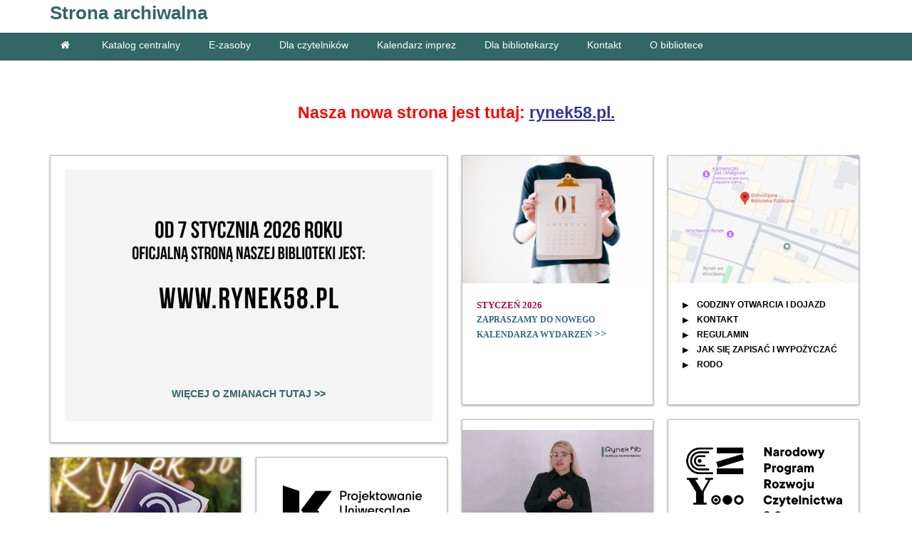

--- FILE ---
content_type: text/html; charset=utf-8
request_url: https://www.wbp.wroc.pl/wbp/pl?utm_source=cojestgrane.pl&utm_medium=320x450&utm_campaign=lfgyfl4a%3An6
body_size: 8687
content:

<!DOCTYPE html>
<html lang="pl-pl" dir="ltr"
	  class='com_content view-article itemid-638 j31 mm-hover'>
<head>
<!-- Google tag (gtag.js) -->
<script async src="https://www.googletagmanager.com/gtag/js?id=G-WB4YC17RB2"></script>
<script>
  window.dataLayer = window.dataLayer || [];
  function gtag(){dataLayer.push(arguments);}
  gtag('js', new Date());

  gtag('config', 'G-WB4YC17RB2');
</script>
<!-- userwey-->

<script type="text/javascript">
var _userway_config = {
/* uncomment the following line to override default position*/
/* position: '8', */
/* uncomment the following line to override default size (values: small, large)*/
/* size: 'small', */
/* uncomment the following line to override default language (e.g., fr, de, es, he, nl, etc.)*/
/*language: 'fr.',*/
/* uncomment the following line to override color set via widget (e.g., #053f67)*/
/* color: '#2d68ff', */
/* uncomment the following line to override type set via widget (1=person, 2=chair, 3=eye, 4=text)*/
/* type: '1', */
/* uncomment the following lines to override the accessibility statement*/
/* statement_text: "Our Accessibility Statement", */
/* statement_url: "https://www.wbp.wroc.pl/wbp/index.php/pl/deklaracja-dostepnosci", */
/* uncomment the following line to override support on mobile devices*/
/* mobile: true, */
account: '40E07l6pK0'
};
</script>
<script type="text/javascript" src="https://cdn.userway.org/widget.js"></script>
	<base href="https://www.wbp.wroc.pl/wbp/pl" />
	<meta http-equiv="content-type" content="text/html; charset=utf-8" />
	<meta name="og:title" content="Strona główna Polska" />
	<meta name="og:type" content="article" />
	<meta name="og:url" content="https://www.wbp.wroc.pl/wbp/pl/" />
	<meta name="og:site_name" content="Dolnośląska Biblioteka Publiczna" />
	<meta name="og:description" content="Strona domowa Dolnośląskiej Biblioteki Publicznej im. Tadeusza Mikulskiego we Wrocławiu" />
	<meta name="author" content="Administrator DBP" />
	<meta name="description" content="Strona domowa Dolnośląskiej Biblioteki Publicznej im. Tadeusza Mikulskiego we Wrocławiu" />
	<meta name="generator" content="Joomla! - Open Source Content Management - Version 3.10.12" />
	<title>Dolnośląska Biblioteka Publiczna we Wrocławiu</title>
	<link href="/wbp/templates/t3_bs3_blank/favicon.ico" rel="shortcut icon" type="image/vnd.microsoft.icon" />
	<link href="/wbp/t3-assets/dev/dbp/templates.t3_bs3_blank.less.bootstrap.less.css" rel="stylesheet" type="text/css" />
	<link href="/wbp/plugins/editors/jckeditor/typography/typography2.php" rel="stylesheet" type="text/css" media="null" attribs="[]" />
	<link href="/wbp/media/system/css/modal.css?15a7c8a0d6d7a04f5d52edfc9cafe499" rel="stylesheet" type="text/css" />
	<link href="/wbp/media/com_attachments/css/attachments_hide.css" rel="stylesheet" type="text/css" />
	<link href="/wbp/media/com_attachments/css/attachments_list.css" rel="stylesheet" type="text/css" />
	<link href="/wbp/plugins/system/jce/css/content.css?badb4208be409b1335b815dde676300e" rel="stylesheet" type="text/css" />
	<link href="/wbp/media/com_icagenda/icicons/style.css?15a7c8a0d6d7a04f5d52edfc9cafe499" rel="stylesheet" type="text/css" />
	<link href="/wbp/media/modals/css/bootstrap.min.css" rel="stylesheet" type="text/css" />
	<link href="/wbp/templates/system/css/system.css" rel="stylesheet" type="text/css" />
	<link href="/wbp/t3-assets/dev/dbp/plugins.system.t3.base-bs3.less.t3.less.css" rel="stylesheet" type="text/css" />
	<link href="/wbp/t3-assets/dev/dbp/templates.t3_bs3_blank.less.core.less.css" rel="stylesheet" type="text/css" />
	<link href="/wbp/t3-assets/dev/dbp/templates.t3_bs3_blank.less.typography.less.css" rel="stylesheet" type="text/css" />
	<link href="/wbp/t3-assets/dev/dbp/templates.t3_bs3_blank.less.forms.less.css" rel="stylesheet" type="text/css" />
	<link href="/wbp/t3-assets/dev/dbp/templates.t3_bs3_blank.less.themes.dbp.forms.less.css" rel="stylesheet" type="text/css" />
	<link href="/wbp/t3-assets/dev/dbp/templates.t3_bs3_blank.less.navigation.less.css" rel="stylesheet" type="text/css" />
	<link href="/wbp/t3-assets/dev/dbp/templates.t3_bs3_blank.less.navbar.less.css" rel="stylesheet" type="text/css" />
	<link href="/wbp/t3-assets/dev/dbp/templates.t3_bs3_blank.less.themes.dbp.navbar.less.css" rel="stylesheet" type="text/css" />
	<link href="/wbp/t3-assets/dev/dbp/templates.t3_bs3_blank.less.modules.less.css" rel="stylesheet" type="text/css" />
	<link href="/wbp/t3-assets/dev/dbp/templates.t3_bs3_blank.less.joomla.less.css" rel="stylesheet" type="text/css" />
	<link href="/wbp/t3-assets/dev/dbp/templates.t3_bs3_blank.less.components.less.css" rel="stylesheet" type="text/css" />
	<link href="/wbp/t3-assets/dev/dbp/templates.t3_bs3_blank.less.style.less.css" rel="stylesheet" type="text/css" />
	<link href="/wbp/t3-assets/dev/dbp/templates.t3_bs3_blank.less.themes.dbp.style.less.css" rel="stylesheet" type="text/css" />
	<link href="/wbp/t3-assets/dev/dbp/templates.t3_bs3_blank.less.template.less.css" rel="stylesheet" type="text/css" />
	<link href="/wbp/t3-assets/dev/dbp/plugins.system.t3.base-bs3.less.megamenu.less.css" rel="stylesheet" type="text/css" />
	<link href="/wbp/t3-assets/dev/dbp/templates.t3_bs3_blank.less.megamenu.less.css" rel="stylesheet" type="text/css" />
	<link href="/wbp/templates/t3_bs3_blank/fonts/font-awesome/css/font-awesome.min.css" rel="stylesheet" type="text/css" />
	<link href="/wbp/templates/t3_bs3_blank/css/custom.css" rel="stylesheet" type="text/css" />
	<link href="/wbp/t3-assets/dev/dbp/templates.t3_bs3_blank.less.home.less.css" rel="stylesheet" type="text/css" />
	<link href="https://www.wbp.wroc.pl/wbp/modules/mod_frontPage/css/demo.css" rel="stylesheet" type="text/css" />
	<link href="https://www.wbp.wroc.pl/wbp/modules/mod_frontPage/plugin/css/magnific-popup.css" rel="stylesheet" type="text/css" />
	<link href="https://www.wbp.wroc.pl/wbp/modules/mod_frontPage/plugin/css/mediaBoxes.css" rel="stylesheet" type="text/css" />
	<style type="text/css">
</style>
	<script type="application/json" class="joomla-script-options new">{"csrf.token":"d74a1bb827c26b92ac81973878da63b2","system.paths":{"root":"\/wbp","base":"\/wbp"}}</script>
	<script src="/wbp/media/system/js/mootools-core.js?15a7c8a0d6d7a04f5d52edfc9cafe499" type="text/javascript"></script>
	<script src="/wbp/media/system/js/core.js?15a7c8a0d6d7a04f5d52edfc9cafe499" type="text/javascript"></script>
	<script src="/wbp/media/system/js/mootools-more.js?15a7c8a0d6d7a04f5d52edfc9cafe499" type="text/javascript"></script>
	<script src="/wbp/media/system/js/modal.js?15a7c8a0d6d7a04f5d52edfc9cafe499" type="text/javascript"></script>
	<script src="/wbp/media/jui/js/jquery.min.js?15a7c8a0d6d7a04f5d52edfc9cafe499" type="text/javascript"></script>
	<script src="/wbp/media/jui/js/jquery-noconflict.js?15a7c8a0d6d7a04f5d52edfc9cafe499" type="text/javascript"></script>
	<script src="/wbp/media/jui/js/jquery-migrate.min.js?15a7c8a0d6d7a04f5d52edfc9cafe499" type="text/javascript"></script>
	<script src="/wbp/media/com_attachments/js/attachments_refresh.js" type="text/javascript"></script>
	<script src="/wbp/media/system/js/caption.js?15a7c8a0d6d7a04f5d52edfc9cafe499" type="text/javascript"></script>
	<script src="/wbp/media/modals/js/jquery.colorbox-min.js" type="text/javascript"></script>
	<script src="/wbp/media/modals/js/script.min.js" type="text/javascript"></script>
	<script src="/wbp/plugins/system/t3/base-bs3/bootstrap/js/bootstrap.js" type="text/javascript"></script>
	<script src="/wbp/plugins/system/t3/base-bs3/js/jquery.tap.min.js" type="text/javascript"></script>
	<script src="/wbp/plugins/system/t3/base-bs3/js/script.js" type="text/javascript"></script>
	<script src="/wbp/plugins/system/t3/base-bs3/js/menu.js" type="text/javascript"></script>
	<script src="/wbp/plugins/system/t3/base-bs3/js/nav-collapse.js" type="text/javascript"></script>
	<script src="https://www.wbp.wroc.pl/wbp/modules/mod_frontPage/plugin/js/jquery-1.10.2.min.js" type="text/javascript"></script>
	<script src="https://www.wbp.wroc.pl/wbp/modules/mod_frontPage/plugin/js/jquery.isotope.min.js" type="text/javascript"></script>
	<script src="https://www.wbp.wroc.pl/wbp/modules/mod_frontPage/plugin/js/jquery.imagesLoaded.min.js" type="text/javascript"></script>
	<script src="https://www.wbp.wroc.pl/wbp/modules/mod_frontPage/plugin/js/jquery.transit.min.js" type="text/javascript"></script>
	<script src="https://www.wbp.wroc.pl/wbp/modules/mod_frontPage/plugin/js/jquery.easing.js" type="text/javascript"></script>
	<script src="https://www.wbp.wroc.pl/wbp/modules/mod_frontPage/plugin/js/waypoints.min.js" type="text/javascript"></script>
	<script src="https://www.wbp.wroc.pl/wbp/modules/mod_frontPage/plugin/js/modernizr.custom.min.js" type="text/javascript"></script>
	<script src="https://www.wbp.wroc.pl/wbp/modules/mod_frontPage/plugin/js/jquery.magnific-popup.min.js" type="text/javascript"></script>
	<script src="https://www.wbp.wroc.pl/wbp/modules/mod_frontPage/plugin/js/jquery.mediaBoxes.js" type="text/javascript"></script>
	<script type="text/javascript">

		jQuery(function($) {
			SqueezeBox.initialize({});
			initSqueezeBox();
			$(document).on('subform-row-add', initSqueezeBox);

			function initSqueezeBox(event, container)
			{
				SqueezeBox.assign($(container || document).find('a.modal').get(), {
					parse: 'rel'
				});
			}
		});

		window.jModalClose = function () {
			SqueezeBox.close();
		};

		// Add extra modal close functionality for tinyMCE-based editors
		document.onreadystatechange = function () {
			if (document.readyState == 'interactive' && typeof tinyMCE != 'undefined' && tinyMCE)
			{
				if (typeof window.jModalClose_no_tinyMCE === 'undefined')
				{
					window.jModalClose_no_tinyMCE = typeof(jModalClose) == 'function'  ?  jModalClose  :  false;

					jModalClose = function () {
						if (window.jModalClose_no_tinyMCE) window.jModalClose_no_tinyMCE.apply(this, arguments);
						tinyMCE.activeEditor.windowManager.close();
					};
				}

				if (typeof window.SqueezeBoxClose_no_tinyMCE === 'undefined')
				{
					if (typeof(SqueezeBox) == 'undefined')  SqueezeBox = {};
					window.SqueezeBoxClose_no_tinyMCE = typeof(SqueezeBox.close) == 'function'  ?  SqueezeBox.close  :  false;

					SqueezeBox.close = function () {
						if (window.SqueezeBoxClose_no_tinyMCE)  window.SqueezeBoxClose_no_tinyMCE.apply(this, arguments);
						tinyMCE.activeEditor.windowManager.close();
					};
				}
			}
		};
		jQuery(window).on('load',  function() {
				new JCaption('img.caption');
			});
var modal_class = 'modal_link'; var modal_defaults = { opacity: '0.5',maxWidth: '95%',maxHeight: '95%',current: 'MDL_MODALTXT_CURRENT',previous: 'MDL_MODALTXT_PREVIOUS',next: 'MDL_MODALTXT_NEXT',close: 'MDL_MODALTXT_CLOSE',xhrError: 'MDL_MODALTXT_XHRERROR',imgError: 'MDL_MODALTXT_IMGERROR' };
</script>
	<script async src="https://www.googletagmanager.com/gtag/js?id=UA-58143798-1"></script>
	<script>
	  window.dataLayer = window.dataLayer || [];
	  function gtag(){dataLayer.push(arguments);}
	  gtag('js', new Date());
	  gtag('config', 'UA-58143798-1');
	</script>

	
<!-- META FOR IOS & HANDHELD -->
	<meta name="viewport" content="width=device-width, initial-scale=1.0, maximum-scale=1.0, user-scalable=no"/>
	<style type="text/stylesheet">
		@-webkit-viewport   { width: device-width; }
		@-moz-viewport      { width: device-width; }
		@-ms-viewport       { width: device-width; }
		@-o-viewport        { width: device-width; }
		@viewport           { width: device-width; }
	</style>
	<script type="text/javascript">
		//<![CDATA[
		if (navigator.userAgent.match(/IEMobile\/10\.0/)) {
			var msViewportStyle = document.createElement("style");
			msViewportStyle.appendChild(
				document.createTextNode("@-ms-viewport{width:auto!important}")
			);
			document.getElementsByTagName("head")[0].appendChild(msViewportStyle);
		}
		//]]>
	</script>
<meta name="HandheldFriendly" content="true"/>
<meta name="apple-mobile-web-app-capable" content="YES"/>
<!-- //META FOR IOS & HANDHELD -->




<!-- Le HTML5 shim and media query for IE8 support -->
<!--[if lt IE 9]>
<script src="//html5shim.googlecode.com/svn/trunk/html5.js"></script>
<script type="text/javascript" src="/wbp/plugins/system/t3/base-bs3/js/respond.min.js"></script>
<![endif]-->

<!-- You can add Google Analytics here or use T3 Injection feature -->

	</head>

<body>

<div class="t3-wrapper"> <!-- Need this wrapper for off-canvas menu. Remove if you don't use of-canvas -->

	
<!-- HEADER -->
<header id="t3-header" class="container t3-header">
	<div class="row">

		<!-- LOGO -->
		<div class="col-xs-12 col-sm-12 logo">
			<div class="dbpLogo logo-text">
				<a href="/wbp" title="Strona archiwalna" style="width:310px; min-width: 310px;">
															<span>Strona archiwalna</span>
				</a>
				<small class="site-slogan"></small>
			</div>
		</div>
		<!-- //LOGO -->

		
	</div>
</header>

<script>

	function goWhite() {
		jQuery("body").removeClass("wcag");
		setCookie('dbpColourScheme', 'white', 30);
	};

	function goBlack() {
		jQuery("body").addClass("wcag");
		setCookie('dbpColourScheme', 'black', 30);
	};

	function setCookie(cname, cvalue, exdays) {
		var d = new Date();
		d.setTime(d.getTime() + (exdays*24*60*60*1000));
		var expires = "expires="+ d.toUTCString();
		document.cookie = cname + "=" + cvalue + ";" + expires + ";path=/";
	};

	function getCookie(cname) {
		var name = cname + "=";
		var decodedCookie = decodeURIComponent(document.cookie);
		var ca = decodedCookie.split(';');
		for(var i = 0; i <ca.length; i++) {
			var c = ca[i];
			while (c.charAt(0) == ' ') {
			c = c.substring(1);
			}
			if (c.indexOf(name) == 0) {
			return c.substring(name.length, c.length);
			}
		}
		return "";
	};

	var colour =  getCookie('dbpColourScheme');
	if(colour == 'black'){
		goBlack();
	}
	else {
		goWhite();
	}
	
	// jQuery(window).load(function() {
	// 	jQuery('.dbpLogo > a').css( "width", function() {
	// 	return Math.floor(jQuery('.dbpLogo img').width()/2);
	// 	});
	// });
	

</script>

<!-- //HEADER -->


	
<!-- MAIN NAVIGATION -->
<nav id="t3-mainnav" class="wrap navbar navbar-default t3-mainnav">
	<div class="container">

		<!-- Brand and toggle get grouped for better mobile display -->
		<div class="navbar-header">
		
											<button type="button" class="navbar-toggle" data-toggle="collapse" data-target=".t3-navbar-collapse">
					<i class="fa fa-bars"></i>
				</button>
			
			
		</div>

					<div class="t3-navbar-collapse navbar-collapse collapse"></div>
		
		<div class="t3-navbar navbar-collapse collapse">
			<div  class="t3-megamenu"  data-responsive="true">
<ul itemscope itemtype="http://www.schema.org/SiteNavigationElement" class="nav navbar-nav level0">
<li itemprop='name' class="current active" data-id="638" data-level="1" data-xicon="fa fa-home">
<a itemprop='url' class=""  href="/wbp/pl/"  title="Strona główna"   data-target="#"><span class="fa fa-home"></span>   </a>

</li>
<li itemprop='name' class="dropdown mega" data-id="792" data-level="1">
<a itemprop='url' class=" dropdown-toggle"  href="https://omnis-dbp.primo.exlibrisgroup.com/discovery/search?vid=48OMNIS_WBP%3A48OMNIS_WBP" target="_blank"   data-target="#" data-toggle="dropdown">Katalog centralny<em class="caret"></em></a>

<div class="nav-child dropdown-menu mega-dropdown-menu"  ><div class="mega-dropdown-inner">
<div class="row">
<div class="col-xs-12 mega-col-nav" data-width="12"><div class="mega-inner">
<ul itemscope itemtype="http://www.schema.org/SiteNavigationElement" class="mega-nav level1">
<li itemprop='name'  data-id="1893" data-level="2">
<a itemprop='url' class=""  href="/wbp/pl/katalog-centralny/jak-sie-zalogowac"   data-target="#">Jak się zalogować ? </a>

</li>
</ul>
</div></div>
</div>
</div></div>
</li>
<li itemprop='name' class="dropdown mega mega-align-center" data-id="799" data-level="1" data-alignsub="center">
<span class=" dropdown-toggle separator"   data-target="#" data-toggle="dropdown"> E-zasoby<em class="caret"></em></span>

<div class="nav-child dropdown-menu mega-dropdown-menu"  style="width: 300px"  data-width="300"><div class="mega-dropdown-inner">
<div class="row">
<div class="col-xs-12 mega-col-nav" data-width="12"><div class="mega-inner">
<ul itemscope itemtype="http://www.schema.org/SiteNavigationElement" class="mega-nav level1">
<li itemprop='name'  data-id="800" data-level="2">
<a itemprop='url' class=""  href="/wbp/pl/e-zasoby/legimi"   data-target="#">Legimi </a>

</li>
<li itemprop='name'  data-id="801" data-level="2">
<a itemprop='url' class=""  href="/wbp/pl/e-zasoby/e-booki"   data-target="#">IBUK Libra </a>

</li>
<li itemprop='name'  data-id="802" data-level="2">
<a itemprop='url' class=""  href="/wbp/pl/e-zasoby/cyfrow"   data-target="#">Cyfrowy Dolny Śląsk </a>

</li>
<li itemprop='name'  data-id="803" data-level="2">
<a itemprop='url' class=""  href="/wbp/pl/e-zasoby/acad"   data-target="#">Academica </a>

</li>
<li itemprop='name'  data-id="1502" data-level="2">
<a itemprop='url' class=""  href="https://repozytorium.wbp.wroc.pl/dlibra" target="_blank"   data-target="#">Repozytorium DBP</a>

</li>
</ul>
</div></div>
</div>
</div></div>
</li>
<li itemprop='name' class="dropdown mega mega-align-center" data-id="804" data-level="1" data-alignsub="center">
<span class=" dropdown-toggle separator"   data-target="#" data-toggle="dropdown"> Dla czytelników<em class="caret"></em></span>

<div class="nav-child dropdown-menu mega-dropdown-menu"  style="width: 800px"  data-width="800"><div class="mega-dropdown-inner">
<div class="row">
<div class="col-xs-4 mega-col-nav" data-width="4"><div class="mega-inner">
<ul itemscope itemtype="http://www.schema.org/SiteNavigationElement" class="mega-nav level1">
<li itemprop='name'  data-id="806" data-level="2">
<a itemprop='url' class=""  href="/wbp/pl/dla-czytelnikow/dzialy-biblioteki"   data-target="#">Działy biblioteki </a>

</li>
<li itemprop='name'  data-id="807" data-level="2">
<a itemprop='url' class=""  href="https://omnis-dbp.primo.exlibrisgroup.com/discovery/collectionDiscovery?vid=48OMNIS_WBP:48OMNIS_WBP"   data-target="#">Nowości</a>

</li>
<li itemprop='name'  data-id="814" data-level="2">
<a itemprop='url' class=""  href="/wbp/pl/dla-czytelnikow/jak-sie-zapisac"   data-target="#">Jak się zapisać </a>

</li>
<li itemprop='name'  data-id="815" data-level="2">
<a itemprop='url' class=""  href="/wbp/pl/dla-czytelnikow/jak-wypozyczac"   data-target="#">Jak wypożyczyć </a>

</li>
<li itemprop='name'  data-id="809" data-level="2">
<a itemprop='url' class=""  href="/wbp/pl/dla-czytelnikow/spotkania"   data-target="#">Jak uregulować zadłużenie </a>

</li>
<li itemprop='name'  data-id="816" data-level="2">
<a itemprop='url' class=""  href="/wbp/pl/dla-czytelnikow/regulaminy-biblioteczne"   data-target="#">Regulaminy i cennik usług </a>

</li>
<li itemprop='name'  data-id="1249" data-level="2">
<a itemprop='url' class=""  href="/wbp/pl/dla-czytelnikow/trezor2"   data-target="#">Wrzutnia </a>

</li>
</ul>
</div></div>
<div class="col-xs-4 mega-col-nav" data-width="4"><div class="mega-inner">
<ul itemscope itemtype="http://www.schema.org/SiteNavigationElement" class="mega-nav level1">
<li itemprop='name'  data-id="970" data-level="2">
<a itemprop='url' class=""  href="/wbp/pl/dla-czytelnikow/wyk"   data-target="#">Czasopisma dostępne w Bibliotece Popularnonaukowej </a>

</li>
<li itemprop='name'  data-id="822" data-level="2">
<a itemprop='url' class=""  href="/wbp/pl/dla-czytelnikow/e-booki-4"   data-target="#">Dostęp do zbiorów regionalnych </a>

</li>
<li itemprop='name'  data-id="824" data-level="2">
<a itemprop='url' class=""  href="/wbp/pl/dla-czytelnikow/bibliografia-regionalna"   data-target="#">Bibliografia regionalna </a>

</li>
<li itemprop='name'  data-id="826" data-level="2">
<a itemprop='url' class=""  href="/wbp/pl/dla-czytelnikow/zestawienie-bibliograficzne"   data-target="#">Zestawienia bibliograficzne </a>

</li>
<li itemprop='name'  data-id="825" data-level="2">
<a itemprop='url' class=""  href="/wbp/pl/dla-czytelnikow/kartoteka-zagadnieniowa"   data-target="#">Kartoteki zagadnieniowe </a>

</li>
</ul>
</div></div>
<div class="col-xs-4 mega-col-nav" data-width="4"><div class="mega-inner">
<ul itemscope itemtype="http://www.schema.org/SiteNavigationElement" class="mega-nav level1">
<li itemprop='name'  data-id="808" data-level="2">
<a itemprop='url' class=""  href="/wbp/pl/dla-czytelnikow/kalendarz-dla-czytelnikow/month.calendar/2026/01/20/-"   data-target="#">Kalendarz imprez </a>

</li>
<li itemprop='name'  data-id="811" data-level="2">
<a itemprop='url' class=""  href="/wbp/pl/dla-czytelnikow/kluby-dyskusyjne-1"   data-target="#">Dyskusyjne Kluby Książki </a>

</li>
<li itemprop='name'  data-id="812" data-level="2">
<a itemprop='url' class=""  href="/wbp/pl/dla-czytelnikow/dla-dzieci"   data-target="#">Dla dzieci                         </a>

</li>
<li itemprop='name'  data-id="1509" data-level="2">
<a itemprop='url' class=""  href="http://www.wbp.wroc.pl/wbp/pl/archiwum-strony"   data-target="#">Archiwum</a>

</li>
<li itemprop='name'  data-id="1696" data-level="2">
<a itemprop='url' class=""  href="/wbp/pl/dla-czytelnikow/konkursy-seminaria-konferencje"   data-target="#">Konkursy, seminaria, konferencje </a>

</li>
</ul>
</div></div>
</div>
</div></div>
</li>
<li itemprop='name'  data-id="1673" data-level="1">
<a itemprop='url' class=""  href="/wbp/pl/kalendarz-dla-czytelnikow-2/month.calendar/2026/01/20/-"   data-target="#">Kalendarz imprez </a>

</li>
<li itemprop='name' class="dropdown mega mega-align-center" data-id="827" data-level="1" data-alignsub="center">
<span class=" dropdown-toggle separator"   data-target="#" data-toggle="dropdown"> Dla bibliotekarzy<em class="caret"></em></span>

<div class="nav-child dropdown-menu mega-dropdown-menu"  style="width: 800px"  data-width="800"><div class="mega-dropdown-inner">
<div class="row">
<div class="col-xs-6 mega-col-nav" data-width="6"><div class="mega-inner">
<ul itemscope itemtype="http://www.schema.org/SiteNavigationElement" class="mega-nav level1">
<li itemprop='name'  data-id="833" data-level="2">
<a itemprop='url' class=""  href="/wbp/pl/dla-bibliotekarzy-3/afb-1"   data-target="#">Analiza Funkcjonowania Bibliotek </a>

</li>
<li itemprop='name'  data-id="832" data-level="2">
<a itemprop='url' class=""  href="/wbp/pl/dla-bibliotekarzy-3/szkolenia-konferencje-warsztaty"   data-target="#">Szkolenia, konferencje, warsztaty </a>

</li>
<li itemprop='name'  data-id="845" data-level="2">
<a itemprop='url' class=""  href="/wbp/pl/dla-bibliotekarzy-3/zadaj-pytanie"   data-target="#">Niezbędnik menadżera kultury </a>

</li>
<li itemprop='name'  data-id="830" data-level="2">
<a itemprop='url' class=""  href="http://informator.wbp.wroc.pl/info/" target="_blank"   data-target="#">Biblioteki na Dolnym Śląsku - informator</a>

</li>
</ul>
</div></div>
<div class="col-xs-6 mega-col-nav" data-width="6"><div class="mega-inner">
<ul itemscope itemtype="http://www.schema.org/SiteNavigationElement" class="mega-nav level1">
<li itemprop='name'  data-id="837" data-level="2">
<a itemprop='url' class=""  href="/wbp/pl/dla-bibliotekarzy-3/sprawozdanie-z-dzialalnosci-bibliotek-dolnoslaskich-infografika" target="_blank"   data-target="#">Materiały metodyczne </a>

</li>
<li itemprop='name'  data-id="838" data-level="2">
<a itemprop='url' class=""  href="http://dolnoslaskiedkk.blogspot.com/"   data-target="#">DKK na Dolnym Śląsku</a>

</li>
<li itemprop='name'  data-id="828" data-level="2">
<a itemprop='url' class=""  href="/wbp/pl/dla-bibliotekarzy-3/form-zap"   data-target="#">Wzór formularza zapisu online </a>

</li>
<li itemprop='name'  data-id="841" data-level="2">
<a itemprop='url' class=""  href="http://bibliografiaregionalna.blogspot.com/" target="_blank"   data-target="#">Dla bibliografów</a>

</li>
</ul>
</div></div>
</div>
</div></div>
</li>
<li itemprop='name'  data-id="849" data-level="1">
<a itemprop='url' class=""  href="/wbp/pl/biblioteka-kontakt-3"   data-target="#">Kontakt </a>

</li>
<li itemprop='name'  data-id="848" data-level="1">
<a itemprop='url' class=""  href="/wbp/pl/o-bibliotece-3"   data-target="#">O bibliotece </a>

</li>
</ul>
</div>

		</div>

	</div>
</nav>
<!-- //MAIN NAVIGATION -->


	
<div class="home">

			<!-- HOME SL 1 -->
		<div class="wrap t3-sl t3-sl-1 ">
			<div class="container">
				

<div class="custom"  >
	<div class="no-grayscale">
<h3>&nbsp;</h3>
<h3 style="text-align: center;"><strong><span style="color: #333399;"><span style="color: #ff0000;">Nasza nowa strona jest tutaj:</span>&nbsp;</span><span style="color: #333399;"><a href="https://rynek58.pl" style="color: #333399; text-decoration: underline;">rynek58.pl.</a></span></strong></h3>
<p>&nbsp;</p>
</div></div>
	<meta name="viewport" content="width=device-width, initial-scale=1.0">
	<div class="content grid-container">
	<div id="grid">
	<div
		class="media-box image dbpFPHover  dbpFPTypeAdult"
		data-columns="2">
	
			
		<a href="https://www.wbp.wroc.pl/wbp/index.php?option=com_content&view=article&id=5557" alt="Zmiana oficjalnej strony internetowej ">
			<div class="media-box-content dbpFPContentBoxMinHeight "
				style="background-color:#ffffff;">
								<div class="media-box-text">
					<div class="no-grayscale1">
<p><a href="https://www.rynek58.pl"> <img src="/wbp/images/2025/12_grudzien/image-from-rawpixel-id-3284544-jpeg.png" alt="Ogłaszamy: Od 7 stycznia 2026 roku oficjalną stroną naszej biblioteki jest www.rynek58.pl" width="400" height="266" style="display: block; margin-left: auto; margin-right: auto; border: #e64141 initial;" object-fit="" /></a></p>
<p>&nbsp;</p>
<p style="text-align: center; font-family: verdana, geneva, sans-serif; font-size: 14px; color: #2d6987;"><a href="/wbp/pl/?option=com_content&amp;view=article&amp;id=5557"><b>WIĘCEJ O ZMIANACH TUTAJ &gt;&gt;</b></a></p>
<p>&nbsp;</p>
</div>				</div>
				
			</div>
		</a>
	</div>
	<div
		class="media-box image dbpFPHover  dbpFPTypeAdult"
		data-columns="1">
	
					<a href="https://www.wbp.wroc.pl/wbp/index.php?option=com_content&view=article&id=5556" alt="KALENDARIUM styczeń 2026 ">
				<div class="media-box-image mb-open-popup">
					<div data-width="240" data-height="160"
						data-internal=""
						data-thumbnail="https://www.wbp.wroc.pl/wbp/images/2025/12_grudzien/image-from-rawpixel-id-3284544-jpeg.jpg"
						data-background=""
						>
					</div>
					<div class="thumbnail-overlay">
					</div>
				</div>
			</a>
			
		<a href="https://www.wbp.wroc.pl/wbp/index.php?option=com_content&view=article&id=5556" alt="KALENDARIUM styczeń 2026 ">
			<div class="media-box-content dbpFPContentBoxMinHeight "
				style="background-color:#ffffff;">
								<div class="media-box-text">
					<p><span style="font-size: 14px;"><span style="font-size: 10pt;"><b><span style="color: #000000;"><strong style="font-family: verdana;"><span style="color: #a80c36;">STYCZEŃ 2026<span style="color: #000000;"><br /></span></span></strong></span></b></span></span><span style="font-family: VERDANA, GENEVA;"><strong><span style="color: #2d6987;"><strong>ZAPRASZAMY DO NOWEGO KALENDARZA WYDARZEŃ</strong>&nbsp;</span></strong></span><span style="font-size: 11PT; font-family: VERDANA, GENEVA;"><strong><span style="color: #2d6987;"><strong>&gt;&gt;</strong></span></strong></span><span style="font-size: 11PT; font-family: VERDANA, GENEVA;"><span style="color: #2d6987;"></span></span></p>				</div>
				
			</div>
		</a>
	</div>
	<div
		class="media-box image dbpFPHover  dbpFPTypeAdult"
		data-columns="1">
	
					<a href="https://www.wbp.wroc.pl/wbp/index.php?option=com_content&view=article&id=2334" alt="NIEZBĘDNIK">
				<div class="media-box-image mb-open-popup">
					<div data-width="240" data-height="160"
						data-internal=""
						data-thumbnail="https://www.wbp.wroc.pl/wbp/images/kafel_mapka.jpg"
						data-background=""
						>
					</div>
					<div class="thumbnail-overlay">
					</div>
				</div>
			</a>
			
		<a href="https://www.wbp.wroc.pl/wbp/index.php?option=com_content&view=article&id=2334" alt="NIEZBĘDNIK">
			<div class="media-box-content dbpFPContentBoxMinHeight "
				style="background-color:#ffffff;">
								<div class="media-box-text">
					<div><span style="font-family: helvetica;"><span style="font-size: 12px;"><span style="font-size: 9px;"><span style="color: #000000;"><span class="dbpArtArrow" style="color:#000000;"><span class="dbpArtArrowTxt"></span></span></span></span><a href="/wbp/pl/godz-otw"><span style="color: #000000;"><strong>GODZINY OTWARCIA</strong>&nbsp;<strong>I DOJAZD</strong></span></a><br /> <span style="font-size: 9px;"><span style="color: #000000;"><span class="dbpArtArrow" style="color:#000000;"><span class="dbpArtArrowTxt"></span></span></span></span><span style="color: #000000;"><a href="/wbp/pl/50-kontakt" style="color: #000000;"><strong>KONTAKT</strong></a></span><br /> <span style="font-size: 9px;"><span style="color: #000000;"><span class="dbpArtArrow" style="color:#000000;"><span class="dbpArtArrowTxt"></span></span></span></span><span style="color: #000000;"><a href="/wbp/pl/47-dla-czytelnikow/3368-reg-korzy-ze-zbior" style="color: #000000;"><strong>REGULAMIN</strong></a></span><br /> <span style="font-size: 9px;"><span style="color: #000000;"><span class="dbpArtArrow" style="color:#000000;"><span class="dbpArtArrowTxt"></span></span></span></span><strong><span style="color: #000000;"><a href="/wbp/pl/niezbednik-5/2-uncategorised/2404-jak-sie-zapisac2" style="color: #000000;">JAK SIĘ ZAPISAĆ I WYPOŻYCZA</a>Ć</span></strong><br /> <span style="font-size: 9px;"><span style="color: #000000;"><span class="dbpArtArrow" style="color:#000000;"><span class="dbpArtArrowTxt"></span></span></span></span><strong><a href="/wbp/index.php/pl/prywatnosc" target="_blank" rel="noopener"><span style="color: #000000;">RODO</span></a><span></span></strong></span></span></div>				</div>
				
			</div>
		</a>
	</div>
	<div
		class="media-box image dbpFPHover  dbpFPTypeAdult"
		data-columns="1">
	
					<a href="https://www.wbp.wroc.pl/wbp/index.php?option=com_content&view=article&id=5395" alt="WIZYTÓWKA NASZEJ BIBLIOTEKI W POLSKIM JĘZYKU MIGOWYM">
				<div class="media-box-image mb-open-popup">
					<div data-width="240" data-height="160"
						data-internal=""
						data-thumbnail="https://www.wbp.wroc.pl/wbp/images/2025/07_lipiec/Dolno_l_skaBibliotekaPubliczna_PJM_CC-ezgifcom-video-to-gif-converter_1.gif"
						data-background=""
						>
					</div>
					<div class="thumbnail-overlay">
					</div>
				</div>
			</a>
			
		<a href="https://www.wbp.wroc.pl/wbp/index.php?option=com_content&view=article&id=5395" alt="WIZYTÓWKA NASZEJ BIBLIOTEKI W POLSKIM JĘZYKU MIGOWYM">
			<div class="media-box-content dbpFPContentBoxMinHeight "
				style="background-color:#ffffff;">
								<div class="media-box-text">
					<p><span style="font-size: 14px;"><span style="font-size: 10pt;"><b><span style="color: #000000;"><strong style="font-family: verdana;"><span style="color: #a80c36;"><strong><strong><span style="color: #000000;"><span style="color: #a80c36;">O NASZEJ BIBLIOTECE&nbsp;</span></span></strong></strong><span style="color: #000000;"><br /></span></span></strong></span></b></span></span><span style="font-size: 10pt; font-family: verdana, geneva;"><strong><span style="color: #2d6987;"><strong>W POLSKIM JĘZYKU MIGOWYM! &gt;&gt;</strong></span></strong></span></p>				</div>
				
			</div>
		</a>
	</div>
	<div
		class="media-box image dbpFPHover  dbpFPTypeAdult"
		data-columns="1">
	
					<a href="https://www.wbp.wroc.pl/wbp/index.php?option=com_content&view=article&id=5400" alt="Program rozwoju czytelniczego 2025">
				<div class="media-box-image mb-open-popup">
					<div data-width="240" data-height="160"
						data-internal=""
						data-thumbnail="https://www.wbp.wroc.pl/wbp/images/2023/WRZESIEN_2023/1920x810.jpg"
						data-background=""
						>
					</div>
					<div class="thumbnail-overlay">
					</div>
				</div>
			</a>
			
		<a href="https://www.wbp.wroc.pl/wbp/index.php?option=com_content&view=article&id=5400" alt="Program rozwoju czytelniczego 2025">
			<div class="media-box-content dbpFPContentBoxMinHeight "
				style="background-color:#ffffff;">
								<div class="media-box-text">
					<p><span style="font-size: 14px;"><span style="font-size: 10pt;"><b><span style="color: #000000;"><strong style="font-family: verdana;"><span style="color: #a80c36;"><span class="x193iq5w xeuugli x13faqbe x1vvkbs x1xmvt09 x1lliihq x1s928wv xhkezso x1gmr53x x1cpjm7i x1fgarty x1943h6x xudqn12 x3x7a5m x6prxxf xvq8zen xo1l8bm xzsf02u x1yc453h" dir="auto">PROGRAM ROZWOJU CZYTELNICTWA</span> 2025<span style="color: #000000;"><br /></span></span></strong></span></b></span></span><span style="font-size: 11pt; font-family: verdana, geneva;"><strong><span style="color: #2d6987;">DOFINANSOWANIE </span></strong></span><span style="font-size: 11pt; font-family: verdana, geneva;"><strong><span style="color: #2d6987;"><strong>&gt;&gt;</strong></span></strong></span></p>				</div>
				
			</div>
		</a>
	</div>
	<div
		class="media-box image dbpFPHover  dbpFPTypeAdult"
		data-columns="1">
	
					<a href="https://www.wbp.wroc.pl/wbp/index.php?option=com_content&view=article&id=5374" alt="DOSTĘPNOŚĆ lipiec 2025">
				<div class="media-box-image mb-open-popup">
					<div data-width="240" data-height="160"
						data-internal=""
						data-thumbnail="https://www.wbp.wroc.pl/wbp/images/2025/07_lipiec/kafelek_ppp.jpg"
						data-background=""
						>
					</div>
					<div class="thumbnail-overlay">
					</div>
				</div>
			</a>
			
		<a href="https://www.wbp.wroc.pl/wbp/index.php?option=com_content&view=article&id=5374" alt="DOSTĘPNOŚĆ lipiec 2025">
			<div class="media-box-content dbpFPContentBoxMinHeight "
				style="background-color:#ffffff;">
								<div class="media-box-text">
					<p><span style="font-size: 14px;"><span style="font-size: 10pt;"><b><span style="color: #000000;"><strong style="font-family: verdana;"><span style="color: #a80c36;">DOSTĘPNOŚĆ W BIBLIOTECE&nbsp;<span style="color: #000000;"><br /></span></span></strong></span></b></span></span><span style="font-size: 11pt; font-family: verdana, geneva;"><span style="font-size: 10pt;"><strong><span style="color: #2d6987;">NOWE ROZWIĄZANIA&nbsp;</span></strong></span><strong><span style="color: #2d6987;"><strong>&gt;&gt;</strong></span></strong></span></p>				</div>
				
			</div>
		</a>
	</div>
	<div
		class="media-box image dbpFPHover  dbpFPTypeAdult"
		data-columns="1">
	
					<a href="https://www.wbp.wroc.pl/wbp/index.php?option=com_content&view=article&id=5256" alt="Biblioteka Dostępna!">
				<div class="media-box-image mb-open-popup">
					<div data-width="240" data-height="160"
						data-internal=""
						data-thumbnail="https://www.wbp.wroc.pl/wbp/images/2024/07_lipiec/2406_logo_puk_800x600_.png"
						data-background=""
						>
					</div>
					<div class="thumbnail-overlay">
					</div>
				</div>
			</a>
			
		<a href="https://www.wbp.wroc.pl/wbp/index.php?option=com_content&view=article&id=5256" alt="Biblioteka Dostępna!">
			<div class="media-box-content dbpFPContentBoxMinHeight "
				style="background-color:#ffffff;">
								<div class="media-box-text">
					<p><span style="font-size: 14px;"><span style="font-size: 11pt;"><b><span style="color: #000000;"><strong style="font-family: verdana;"><span style="color: #a80c36;">FUNDUSZE EUROPEJSKIE</span></strong></span></b></span><span style="font-size: 11pt; font-family: verdana, geneva;"><strong><span style="color: #2d6987;"><br />DOSTĘPNOŚĆ W NASZEJ BIBLIOTECE&nbsp;</span></strong></span><span style="font-size: 11pt; font-family: verdana, geneva;"><strong><span style="color: #2d6987;"><strong>&gt;&gt;</strong></span></strong></span></span><span style="font-size: 12pt;"></span><span style="color: #666699;"></span></p>				</div>
				
			</div>
		</a>
	</div>
	<div
		class="media-box image dbpFPHover  dbpFPTypeAdult"
		data-columns="1">
	
					<a href="https://www.wbp.wroc.pl/wbp/index.php?option=com_content&view=article&id=5173" alt="ochrona małoletnich">
				<div class="media-box-image mb-open-popup">
					<div data-width="240" data-height="160"
						data-internal=""
						data-thumbnail="https://www.wbp.wroc.pl/wbp/images/2024/02_LUTY/standardy_ochrony_dzieci_kafelb.jpg"
						data-background=""
						>
					</div>
					<div class="thumbnail-overlay">
					</div>
				</div>
			</a>
			
		<a href="https://www.wbp.wroc.pl/wbp/index.php?option=com_content&view=article&id=5173" alt="ochrona małoletnich">
			<div class="media-box-content dbpFPContentBoxMinHeight "
				style="background-color:#ffffff;">
								<div class="media-box-text">
					<p><span style="font-size: 14px;"><span style="font-size: 10pt;"><b><span style="color: #000000;"><strong style="font-family: verdana;"><span style="color: #a80c36;">DLA DZIECI I MŁODZIEŻY<span style="color: #000000;"><br /></span></span></strong></span></b></span></span><span style="font-size: 11pt; font-family: verdana, geneva;"><strong><span style="color: #2d6987;">BEZPIECZEŃSTWO DZIECI I MŁODZIEŻY W BIBLIOTECE </span></strong></span><span style="font-size: 11pt; font-family: verdana, geneva;"><strong><span style="color: #2d6987;"><strong>&gt;&gt;&nbsp;</strong></span></strong></span></p>				</div>
				
			</div>
		</a>
	</div>
	<div
		class="media-box image dbpFPHover  dbpFPTypeAdult"
		data-columns="1">
	
					<a href="https://www.wbp.wroc.pl/wbp/index.php?option=com_content&view=article&id=5469" alt="płatności online w katalogu">
				<div class="media-box-image mb-open-popup">
					<div data-width="240" data-height="160"
						data-internal=""
						data-thumbnail="https://www.wbp.wroc.pl/wbp/images/2025/10_pazdziernik/patno_on.jpg"
						data-background=""
						>
					</div>
					<div class="thumbnail-overlay">
					</div>
				</div>
			</a>
			
		<a href="https://www.wbp.wroc.pl/wbp/index.php?option=com_content&view=article&id=5469" alt="płatności online w katalogu">
			<div class="media-box-content dbpFPContentBoxMinHeight "
				style="background-color:#ffffff;">
								<div class="media-box-text">
					<p><span style="font-size: 14px;"><span style="font-size: 10pt;"><b><span style="color: #000000;"><strong style="font-family: verdana;"><span style="color: #a80c36;"><strong><strong><span style="color: #000000;"><span style="color: #a80c36;">NOWOŚĆ!&nbsp;</span></span><span style="color: #000000;">: OD 20.10</span></strong></strong><span style="color: #000000;"><br /></span></span></strong></span></b></span></span><span style="font-size: 11pt; font-family: verdana, geneva;"><strong><span style="color: #2d6987;"><strong>PŁATNOŚCI ONLINE&nbsp;&gt;&gt;</strong></span></strong></span></p>				</div>
				
			</div>
		</a>
	</div>
	</div>
	</div>
	<script>
	$('#grid').mediaBoxes({
		filterContainer: '#filter',
		thumbnailOverlay: true,
		noMoreEntriesWord: 'Brak dalszych pozycji',
		search: '#search',
		boxesToLoadStart: 100,
		boxesToLoad: 0,
		horizontalSpaceBetweenBoxes: 20,
		verticalSpaceBetweenBoxes: 20,
	            columns: 4,
	            resolutions: [
	            {
	                maxWidth: 1200,
	               	columnWidth: 'auto',
	                columns: 3,
	            },
	            {
	            	maxWidth: 1000,
	            	columnWidth: 'auto',
	            	columns: 2,
	            },
	            {
	            	maxWidth: 600,
	            	columnWidth: 'auto',
	            	columns: 1,
	            },
	            ],
		    }); 
		</script>

			</div>
		</div>
		<!-- //HOME SL 1 -->
	
	
	
	
	
</div>


	
<!-- FOOTER -->
<footer id="t3-footer" class="wrap t3-footer">

	
	<section class="t3-copyright">
		<div class="container">
			<div class="row">
				<div class="col-md-12 copyright ">
					<ul class="nav nav-pills nav-stacked menu" id="dbpFooterMenu">
<li class="item-227"><a href="/wbp/pl/o-nas" class="">O nas</a></li><li class="item-228"><a href="/wbp/pl/kontakt-z-redakcja-portalu" class="">Redakcja</a></li><li class="item-144"><a href="/wbp/pl/mapa-strony" class="">Mapa strony</a></li><li class="item-1135"><a href="/wbp/pl/prywatnosc" class="">Dane osobowe</a></li><li class="item-1139"><a href="/wbp/pl/deklaracja-dostepnosci" class="" title="Deklaracja dostępności">Deklaracja Dostępności</a></li><li class="item-387"><a href="/wbp/pl/standardy-ochrony-maloletnich" class="">Standardy ochrony małoletnich</a></li><li class="item-1939"><a href="/wbp/pl/pliki-cookies" class="">Pliki cookies</a></li><li class="item-1517"><a href="/wbp/pl/archiwum-strony" class="">Archiwum strony</a></li><li class="item-2171"><a href="/wbp/pl/wizytowka-naszej-biblioteki-w-polskim-jezyku-migowym" class="">WIZYTÓWKA NASZEJ BIBLIOTEKI W POLSKIM JĘZYKU MIGOWYM</a></li></ul>

<!--       
   <small>
            <a href="http://twitter.github.io/bootstrap/" target="_blank">Bootstrap</a> is a front-end framework of Twitter, Inc. Code licensed under <a href="http://www.apache.org/licenses/LICENSE-2.0" target="_blank">Apache License v2.0</a>.
          </small>
          <small>
            <a href="http://fortawesome.github.io/Font-Awesome/" target="_blank">Font Awesome</a> font licensed under <a href="http://scripts.sil.org/OFL">SIL OFL 1.1</a>.
          </small>
-->
				</div>
							</div>
		</div>
	</section>

</footer>
<!-- //FOOTER -->

</div>


</body>
</html>

--- FILE ---
content_type: text/css
request_url: https://www.wbp.wroc.pl/wbp/modules/mod_frontPage/css/demo.css
body_size: 539
content:
.header{
	background-color: #fb1953;
	border-bottom: 2px solid #eee;
	width: 100%;
}

.content{
	margin: auto;
}

.content h4{
	margin-bottom: 20px;
}

.features-container{
	margin: 0 0 90px 0;
}

.features{
	color:rgb(88, 88, 88);
}

.features-title{
	font-weight: 500;
}

.grid-container{
	margin-top: 20px;
	margin-bottom: 0px;
}


.noMarginBottom{
	margin-bottom: 0 !important;
}

.content h2{
	color: #fb1953;
	font-size: 24px;
}


/* ====== MENU ====== */

.content .navbar{
	margin: 0;
	background: none;
	border: 0;
	padding: 40px 0;
}

.content .navbar .navbar-brand{
	padding-left: 0;
	color: #fff;
	font-size: 30px;
	font-weight: 200;
}

.content .navbar-nav a{
	color: #fff !important;
	font-weight: 200 !important;
}

.content .navbar-nav a:hover{
	background: #E91750 !important;
}

.content .navbar-nav li.active a{
	background: #E91750 !important;	
}

.navbar-toggle:focus{
	background: none !important;
	outline: 0;	
}

.navbar-toggle:hover{
	background: #E91750 !important;
}

.navbar-toggle{
	border-color: #fff !important;
}
.navbar-default .navbar-toggle .icon-bar{
	background-color: #fff !important;
}

.get-it-now{
	margin-left: 60px;
}

/* ====== END MENU ====== */




/* ====== CONTENT ====== */

.section{
	background: #fff;
	width: 100%;
	padding: 60px 0px;
}

.section h2{
	margin-top: 0;
}

/* ====== END CONTENT ====== */





/* ====== RESPONSIVE DESIGN ====== */

@media only screen and (max-width: 990px) {
		.content{
			width: 100%;
			padding: 0px 10px !important;
		}	
}

@media only screen and (max-width: 760px) {
		.get-it-now{
			margin-left: 0;
			margin-top: 40px;
		}
}


--- FILE ---
content_type: application/javascript
request_url: https://www.wbp.wroc.pl/wbp/modules/mod_frontPage/plugin/js/jquery.mediaBoxes.js
body_size: 12647
content:
    
/* ======================================================= 
 *
 *  	Media Boxes     
 *  	Version: 2.0
 *  	By David Blanco
 *
 *  	Contact: http://codecanyon.net/user/davidbo90
 *  	Created: March 11, 2014
 *
 *  	Copyright (c) 2013, David Blanco. All rights reserved.
 *  	Available only in http://codecanyon.net/
 *      
 *  	---------------------------------
 *  	CONTENTS
 *  	---------------------------------
 *
 *  	[1] SETUP
 *  	[2] GRID METHODS
 *  	[3] EXTENGIN ISOTOPE
 *  	[4] FILTERING ISOTOPE
 *      [5] FILTER
 *      [6] SEARCH
 *      [7] SORT
 *  	[8] LOAD MORE BOXES
 *      [9] THUMBNAIL OVERLAY EFFECT
 *  	[10] MAGNIFIC POPUP
 *      [11] DEEP LINKING
 *      
 * ======================================================= */


// convert divs into images
(function( window, $, undefined ){

    var MediaBoxes = function(container, options){
        
    /* ====================================================================== *
            [1] SETUP
     * ====================================================================== */

        /* SETTINGS */
        var settings = $.extend({}, $.fn.mediaBoxes.defaults, options);

        /* VARS */
        var $container                  = $(container).addClass('media-boxes-container');        
        var itemSelector                = '.media-box';
        var boxImageSelector            = '.media-box-image';
        var itemClass                   = 'media-box'; /* same as itemSelector but without the '.' */
        var itemHiddenClass             = 'media-box-hidden';
        var animation                   = Modernizr.csstransitions?'transition':'animate'; /* CSS3 transition or jQuery animate depending on the browser support */
        var filters                     = {};

        if( settings.overlayEasing == 'default' ){
            settings.overlayEasing = (animation=='transition')?'_default':'swing'; /* 'default' is for CSS3 and 'swing' for jQuery animate */
        }
        
        /* LOAD MORE BUTTON */
        var loadMoreButton              = $('<div class="media-boxes-load-more media-boxes-load-more-button"></div>').insertAfter($container);

        /* Sort the resolutions from lower to higher */
        settings.resolutions.sort(function(a,b){ return a.maxWidth - b.maxWidth; });

        /* Save the settings in the container */
        $container.data('settings', settings);
        
        /* Fix the margins for the container (for horizontal and vertical space)  */
        $container
			.css({
					'margin-left' : -settings.horizontalSpaceBetweenBoxes,
					//'margin-top'  : -settings.verticalSpaceBetweenBoxes,
				});

        /* Hide all boxes */
        $container.find(itemSelector).removeClass(itemClass).addClass(itemHiddenClass);

        var filterContainer = $(settings.filterContainer);

        /* default filter selected */
        var defFilter = filterContainer.find(settings.filter).filter('.selected').attr('data-filter');
        filters[ 'filter' ] = defFilter;

        /* default search  selected */
        search( $(settings.search).val() );

        /* default sort selected */
        var defSortElem = $(settings.sortContainer).find(settings.sort).filter('.selected');
        var defSort     = defSortElem.attr('data-sort-by');
        var defAsc      = getSortDirection(defSortElem);

        /* Add the sizer for defining the width of isotope */
        $container.append('<div class="media-boxes-grid-sizer"></div>');

        /* Initialize isotope plugin */
        $container.isotopeMB({
            itemSelector    : itemSelector,  
            //transitionDuration: '0.3s',  
            filter: combineFilters(filters),     
            masonry: {
                columnWidth: '.media-boxes-grid-sizer'
            },
            getSortData: settings.getSortData,
            sortBy: defSort, 
            sortAscending: defAsc,     
        }); 

        updateFilterClasses(); /* this is used for the popup, so it does show the images depending on the filter */

    /* ====================================================================== *
            [2] GRID METHODS
     * ====================================================================== */

        /* ****** Add the trigger for the magnific popup ****** */
        function addPopupTrigger(container){

            container.find(itemSelector+', .'+itemHiddenClass).find(boxImageSelector+':not([data-popupTrigger])').each(function(){
                var boxImage        = $(this);
                var popupDiv        = boxImage.find('div[data-popup]').eq(0); /* only one popup allowed */

                boxImage.attr('data-popupTrigger', 'yes');
                
                var type = 'mfp-image';
                if(popupDiv.data('type') == 'iframe'){
                    type = 'mfp-iframe';
                }else if(popupDiv.data('type') == 'inline'){
                    type = 'mfp-inline';
                }else if(popupDiv.data('type') == 'ajax'){
                    type = 'mfp-ajax';
                }

                var popupTrigger = boxImage.find('.mb-open-popup');
                popupTrigger.addBack('.mb-open-popup').attr('data-mfp-src', popupDiv.data('popup')).addClass(type);
                if(popupDiv.attr('title') != undefined){
                    popupTrigger.attr('title', popupDiv.attr('title'));
                }
            });

        }

        /* ****** Convert the divs with the URL specified to real images ****** */
        function convertDivsIntoImages(container, imagesWithDimensions){
        	container.find(itemSelector).find(boxImageSelector+':not([data-imageconverted])').each(function(){
     			var boxImage        = $(this);
                var thumbnailDiv    = boxImage.find('div[data-thumbnail]').eq(0); /* only one thumb allowed */
                var popupDiv        = boxImage.find('div[data-popup]').eq(0); /* only one popup allowed */
                var thumbSrc        = thumbnailDiv.data('thumbnail');

                if(thumbnailDiv[0] == undefined){ /* if you haven't sepcified a thumbnail then take the image */
                    thumbnailDiv   = popupDiv;
                    thumbSrc    = popupDiv.data('popup');
                }
                
                if( imagesWithDimensions == false && container.data('settings').waitForAllThumbsNoMatterWhat == false )
                {
                	if( thumbnailDiv.data('width') == undefined && thumbnailDiv.data('height') == undefined )
                	{
                		/* Then we are good to go since we don't want images with dimenssions specified */
                	}else{
                        return;
                        /* If you are here then nothing after this will be executed */
                    }
                }

                boxImage.attr('data-imageconverted', 'yes');
                
                var thumbTitle = thumbnailDiv.attr('title');
                if(thumbTitle == undefined){
                    thumbTitle = thumbSrc;
                }
                
                var imgHTML   = $('<img title="'+ thumbTitle +'" src="'+ thumbSrc +'" />');

                if(imagesWithDimensions == true){
                    /* If the dmienssions are specified in the images then ignore them in the imagesLoaded plugin when you insert new items */
                    imgHTML.attr('data-dont-wait-for-me', 'yes');


	                // 2014-09-22 Dodane przez Bogusław Pilek
	                // w celu dodania wyświetlania tła pod obrazkiem
	                // oraz skalowania obrazka głównego 
                
	        		if( thumbnailDiv.data('internal') != '')
	        		{
	                    imgHTML.css('width', thumbnailDiv.data('internal'));
	        		};

	        		if( thumbnailDiv.data('background') != '')
	        		{
						  thumbnailDiv.css('background-color','black');
						  thumbnailDiv.css('background-image', 'url(' + thumbnailDiv.data('background') + ')');
						  thumbnailDiv.css('background-size', 'cover');
						  thumbnailDiv.css('background-position', '0% 0%');
						  thumbnailDiv.css('background-repeat','no-repeat');
	        		}
        		

                    thumbnailDiv.addClass('image-with-dimensions');

                    if( container.data('settings').waitUntilThumbLoads ){
                        imgHTML.hide();
                    }
                }

                thumbnailDiv.addClass('media-box-thumbnail-container').prepend(imgHTML);
     		});

            if(imagesWithDimensions == true){

                    /* FadeIn the thumbnail or show broken thumbnail */
                    function fadeInOrBroken(image){
                        var $image          = $(image.img);
                        var thumbnailDiv    = $image.parents('.image-with-dimensions');
                        
                        if(thumbnailDiv[0] == undefined){ /* If is undefined it means that it has already been loaded or broken so skip it */
                            return;
                        }

                        if( image.isLoaded ){
                            $image.fadeIn(400, function(){ /* This will only be trigger if you hide the image above (if the "waitUntilThumbLoads" settings is true) */
                                thumbnailDiv.removeClass('image-with-dimensions'); 
                            }); 
                        }else{
                            thumbnailDiv.removeClass('image-with-dimensions');
                            $image.hide(); /* hide image since you are going to show a broken logo */
                            thumbnailDiv.addClass('broken-image-here');
                        }
                    }

                    /* FadeIn thumbnails that have dimensions specified if you want to show them after they have been loaded */
                    container.find('.image-with-dimensions').imagesLoadedMB()
                        .always(function(instance){
                            
                            /* In case the progress event don't get to show the images (this happens sometimes when you refresh the page) */
                            for(index in instance.images){
                                var image = instance.images[index];
                                fadeInOrBroken(image);
                            }

                        })
                        .progress(function(instance, image) {
                            
                            fadeInOrBroken(image);

                        });

            }

     	}

        function setDimensionsToImageContainer(container){
            container.find(itemSelector).each(function(){
                var box             = $(this);

                var boxImage        = box.find(boxImageSelector);
                var thumbnailDiv    = boxImage.find('div[data-thumbnail]').eq(0); /* only one thumb allowed */
                var popupDiv        = boxImage.find('div[data-popup]').eq(0); /* only one popup allowed */

                if(thumbnailDiv[0] == undefined){ /* if you haven't sepcified a thumbnail then take the image */
                    thumbnailDiv   = popupDiv;
                }

                var display = box.css('display');
                if(display == 'none'){// If it is hidden, display to 'none' wont give you the right height so you need to do this trick
                    box.css('margin-top', 99999999999999).show();
                }

                boxImage.width( thumbnailDiv.width() );
                boxImage.height( thumbnailDiv.height() );

                if(display == 'none'){
                    box.css('margin-top', 0).hide();
                }
            });
        }

        /* ****** Calculate the right dimensions for the thumbnails ****** */
        function setStaticDimensionsOfThumbnails(container){
        	
        	container.find(itemSelector).find(boxImageSelector).each(function(){
        		var boxImage 	    = $(this);
        		var thumbnailDiv 	= boxImage.find('div[data-thumbnail]').eq(0); /* only one thumb allowed */
                var popupDiv        = boxImage.find('div[data-popup]').eq(0); /* only one popup allowed */

                if(thumbnailDiv[0] == undefined){ /* if you haven't sepcified a thumbnail then take the image */
                    thumbnailDiv = popupDiv;
                }
        		
        		var imgWidth 	= parseFloat( thumbnailDiv.data('width') );
        		var imgHeight 	= parseFloat( thumbnailDiv.data('height') );

        		var newWidth    = boxImage.parents(itemSelector).width() - container.data('settings').horizontalSpaceBetweenBoxes;
                var newHeight   = (imgHeight * newWidth) / imgWidth;
                
                thumbnailDiv.css('width', newWidth);
                thumbnailDiv.css('height', newHeight);
                
                

                /* Set the height only to those thumbs with width and height specified */ 
                if( thumbnailDiv.data('width') != undefined || thumbnailDiv.data('height') != undefined ){
                    thumbnailDiv.css('height', Math.floor(newHeight));
                }
        	});

        }
        
        /* ****** Set the width of the columns according to the settings specified ****** */
        function setColumnWidth(container, columnWidth, columns){
            var mediaBoxes = container.find(itemSelector);
            var newWidth;

            if( columnWidth == 'auto' ){
                //newWidth = 100/columns+'%';
            	newWidth = Math.floor( (container.width()-1)/columns ); // minus 1px because some resolutions don't fit perfectly
            }else{
                newWidth = columnWidth;
            }

            /* the width that the isotope logic will use for each column of the grid */
            container.find('.media-boxes-grid-sizer').css( 'width' , newWidth );
            
            mediaBoxes.each(function(index){
                var $this       = $(this);
                var boxColumns  = $this.data('columns');
                
                /* check for the number of columns on each box */
                if(boxColumns != undefined && parseInt(columns)>=parseInt(boxColumns)){
                    $this.css( 'width' , newWidth*parseInt(boxColumns) );
                }else{
                    $this.css( 'width' , newWidth );
                }
            });
        }
        
        /* ****** Get viewport dimensions ****** */
        function viewport() {
            var e = window, a = 'inner';
            if (!('innerWidth' in window )) {
                a = 'client';
                e = document.documentElement || document.body;
            }
            return { width : e[ a+'Width' ] , height : e[ a+'Height' ] };
        }
        
        /* ****** Get and set the correct columnWidth for the current resolution ****** */
        function getAndSetColumnWidth(container){
            var resolutionFound = false;
            for (var key in container.data('settings').resolutions) {
                var value = container.data('settings').resolutions[key];
            	
                if( value.maxWidth >= viewport().width ){
                	setColumnWidth(container, value.columnWidth, value.columns);
                	resolutionFound = true;
                	break;
                }
            }
            
            /* If there wasn't a match then use the default one */
            if( resolutionFound == false ){
            	setColumnWidth(container, container.data('settings').columnWidth, container.data('settings').columns);
            }
        }

        /* ****** Add div with margins (for horizontal and vertical space) ****** */
        function addWrapperForMargins(container){
            var wrapper = $('<div class="media-box-container"></div')
            				.css({
            						'margin-left' : container.data('settings').horizontalSpaceBetweenBoxes,
            						'margin-bottom'  : container.data('settings').verticalSpaceBetweenBoxes
            					});

            var boxes = container.find(itemSelector+':not([data-wrapper-added])').attr('data-wrapper-added', 'yes');
            
            boxes.wrapInner( wrapper );
        }

        /* ****** Set the overlay depending on the overlay effect before the hover event is trigger ****** */
        function setupOverlayForHoverEffect(container){
            if( container.data('settings').thumbnailOverlay == false ) return;

            var boxes = container.find(itemSelector+':not([data-set-overlay-for-hover-effect])').attr('data-set-overlay-for-hover-effect', 'yes');

            /* Add extra divs for vertical aliognment */
            boxes.find('.thumbnail-overlay').wrapInner( "<div class='aligment'><div class='aligment'></div></div>" );

            boxes.each(function(){

                var box         = $(this);
                var boxImage    = box.find(boxImageSelector);
                var effect      = container.data('settings').overlayEffect;
                if(boxImage.data('overlay-effect') != undefined){
                    effect = boxImage.data('overlay-effect');
                }

                    /* Add wrapper for some effects */
                    if( effect == 'push-up' || effect == 'push-down' || effect == 'push-up-100%' || effect == 'push-down-100%'  ){
                        
                            var thumbnailDiv        = boxImage.find('.media-box-thumbnail-container');
                            var thumbnailOverlay    = boxImage.find('.thumbnail-overlay').css('position', 'relative');
                            if( effect == 'push-up-100%' || effect == 'push-down-100%' ){/* set the height of the overlay to the same of the thumbnail */
                                thumbnailOverlay.outerHeight( thumbnailDiv.outerHeight() );
                            }
                            var heightOverlay       = thumbnailOverlay.outerHeight();
                            


                            var wrapper             = $('<div class="wrapper-for-some-effects"></div');

                            if( effect == 'push-up' || effect == 'push-up-100%' ){
                                thumbnailOverlay.appendTo(boxImage);    
                            }else if( effect == 'push-down' || effect == 'push-down-100%'  ){
                                thumbnailOverlay.prependTo(boxImage);    
                                wrapper.css('margin-top', -heightOverlay);
                            }
                    
                            boxImage.wrapInner( wrapper );

                    }
                    /* Set some CSS style for this effects */
                    else if( effect == 'reveal-top' || effect == 'reveal-top-100%' ){
                        
                        box.addClass('position-reveal-effect');
                        
                        var overlay = box.find('.thumbnail-overlay').css('top', 0);
                        if( effect == 'reveal-top-100%' ){
                            overlay.css('height', '100%');
                        }

                    }else if( effect == 'reveal-bottom' || effect == 'reveal-bottom-100%' ){
                        
                        box.addClass('position-reveal-effect').addClass('position-bottom-reveal-effect');
                        
                        var overlay = box.find('.thumbnail-overlay').css('bottom', 0);
                        if( effect == 'reveal-bottom-100%' ){
                            overlay.css('height', '100%');
                        }

                    }else if( effect.substr(0, 9) == 'direction'){ // 'direction-aware', 'direction-aware-fade', 'direction-right', 'direction-left', 'direction-top', 'direction-bottom'

                        /* Set the height to 100% if not it would be just the default height of the overlay */
                        box.find('.thumbnail-overlay').css('height', '100%');

                    }else if( effect == 'fade' ){
                        
                        var thumbOverlay = box.find('.thumbnail-overlay').hide();
                        thumbOverlay.css({
                                            'height' : '100%',
                                            'top'    : '0',
                                            'left'   : '0',
                                        });
                        thumbOverlay.find('.fa').css({ scale : 1.4 });

                    }

            });

        }

        function hideOverlaysOnResize(container){
            var boxes = container.find(itemSelector);

            boxes.each(function(){
                var box         = $(this);
                var boxImage    = box.find(boxImageSelector);
                var effect      = container.data('settings').overlayEffect;
                if(boxImage.data('overlay-effect') != undefined){
                    effect = boxImage.data('overlay-effect');
                }

                if( effect.substr(0, 9) == 'direction' ){
                    boxImage.find('.thumbnail-overlay').hide();
                }
            });

            /* reload isotope for the new width */
            container.isotopeMB('layout');
        }

    /* ====================================================================== *
            [3] EXTENDING ISOTOPE
     * ====================================================================== */

        /* ****** Extending Isotope on resize event ****** */
        $.extend( IsotopeMB.prototype, {
            resize : function() {
                /* Hack for setting the right sizes of the column */
                var container = $(this.element);
                getAndSetColumnWidth(container);
                setStaticDimensionsOfThumbnails(container);
                setDimensionsToImageContainer(container);
                hideOverlaysOnResize(container);
                /* End hack */
                
                // don't trigger if size did not change
                // or if resize was unbound. See #9
                if ( !this.isResizeBound || !this.needsResizeLayout() ) {
                    return;
                }

                this.layout();
            }
        });
        
        /* ****** Extending Isotope so when it does set the container width the plugin can refresh the lazy load feature ****** */
        $.extend( IsotopeMB.prototype, {
        	_setContainerMeasure : function( measure, isWidth ) {
        		  if ( measure === undefined ) {
        		    return;
        		  }

        		  var elemSize = this.size;
        		  // add padding and border width if border box
        		  if ( elemSize.isBorderBox ) {
        		    measure += isWidth ? elemSize.paddingLeft + elemSize.paddingRight +
        		      elemSize.borderLeftWidth + elemSize.borderRightWidth :
        		      elemSize.paddingBottom + elemSize.paddingTop +
        		      elemSize.borderTopWidth + elemSize.borderBottomWidth;
        		  }

        		  measure = Math.max( measure, 0 );
        		  this.element.style[ isWidth ? 'width' : 'height' ] = measure + 'px';
        		  
        		  /* Hack to refresh the waypoint */
                  var container = $(this.element);
        		  $.waypoints('refresh');
        		  container.addClass('lazy-load-ready');
        		  /* End hack */

                  /* Remove this class since the grid has been resized due to the filtering system */
                  container.removeClass('filtering-isotope');
                  /* End Remove this class */
        	}
        });

        /* ****** Extending Isotope so when you insert items they got the right settings (like columnWidth, staticDimensions, convertDivsIntoImages, etc.) ****** */
        $.extend( IsotopeMB.prototype, {
            insert : function( elems, callback ) {
                var items = this.addItems( elems );
                if ( !items.length ) {
                  return;
                }   

                /* Snippet (the insertBefore method so it is always ordered) */
                var container   = $(this.element);
                var firstHiddenBox = container.find('.'+itemHiddenClass)[0];
                // append item elements
                var i, item;
                var len = items.length;
                for ( i=0; i < len; i++ ) {
                  item = items[i];
                  if(firstHiddenBox != undefined){
                    this.element.insertBefore( item.element, firstHiddenBox );
                  }else{
                    this.element.appendChild( item.element );
                  }
                } 
                /* End Snippet */

                var isotopeDefaultLogic = function(){
                    // filter new stuff
                    /*
                    // this way adds hides new filtered items with NO transition
                    // so user can't see if new hidden items have been inserted
                    var filteredInsertItems;
                    this._noTransition( function() {
                      filteredInsertItems = this._filter( items );
                      // hide all new items
                      this.hide( filteredInsertItems );
                    });
                    // */
                    // this way hides new filtered items with transition
                    // so user at least sees that something has been added
                    var filteredInsertItems = this._filter( items );
                    // hide all newitems
                    this._noTransition( function() {
                      this.hide( filteredInsertItems );
                    });
                    // */
                    // set flag
                    for ( i=0; i < len; i++ ) {
                      items[i].isLayoutInstant = true;
                    }
                    this.arrange();
                    // reset flag
                    for ( i=0; i < len; i++ ) {
                      delete items[i].isLayoutInstant;
                    }
                    this.reveal( filteredInsertItems );
                }

                /* ======== Hack when inserting new boxes so they are properly converted ======== */
                var checkForBrokenImages = function(image){
                    var $image          = $(image.img);
                    var thumbnailDiv    = $image.parents('div[data-thumbnail], div[data-popup]');

                    if( image.isLoaded == false ){
                        $image.hide();
                        thumbnailDiv.addClass('broken-image-here');
                    }
                }



                var instance 	= this;
                
                /* Set the vertical and horizontal space between boxes */
                addWrapperForMargins(container);
                
                /* Set the columnWidth and set the static dimensions of the images that have it specified */
                getAndSetColumnWidth(container);
                setStaticDimensionsOfThumbnails(container);

                addPopupTrigger(container);
                
                convertDivsIntoImages(container, false); /* only the ones that have NO width and height */

                container.find('img:not([data-dont-wait-for-me])').imagesLoadedMB()
                    .always(function(){
                        if( settings.waitForAllThumbsNoMatterWhat == false ){
                            convertDivsIntoImages(container, true); /* the ones left that have width and height */                  
                        }

                        /* Add the class to show the box */
                        container.find(itemSelector).addClass('media-box-loaded');

                        /* Now you can call the default logic of the insert method from Isotope */
                        isotopeDefaultLogic.call(instance);

                        setDimensionsToImageContainer(container); /* set the same dimensions of the thumbnail to the container (for caption purposes) */

                        setupOverlayForHoverEffect(container);

                        /* Callback for inserting items */
                        if (typeof callback === 'function'){
                            callback();
                        }

                        /* In case the progress event don't get to check for broken images (this happens sometimes when you refresh the page) */
                        for(index in instance.images){
                            var image = instance.images[index];
                            checkForBrokenImages(image);
                        }
                    })
                    .progress(function( instance, image ) {
                        /* For broken images */
                        checkForBrokenImages(image);
                    });
                
                /* ======== End Hack ======== */
            }                  
        });

    /* ====================================================================== *
            [4] FILTERING ISOTOPE
     * ====================================================================== */

        function updateFilterClasses(){
            var boxes         = $container.find(itemSelector+', .'+itemHiddenClass);   
            
            var filter = getCurrentFilter();
            boxes.filter( filter ).removeClass('hidden-media-boxes-by-filter').addClass('visible-media-boxes-by-filter');
            boxes.not( filter ).addClass('hidden-media-boxes-by-filter').removeClass('visible-media-boxes-by-filter');
        }

        function filterIsotope( filterValue, filterGroup ){
            /* Add a class until it resizes the grid */
            $container.addClass('filtering-isotope');

            // set filter for group
            filters[ filterGroup ] = filterValue;

            // set filters for Isotope
            $container.isotopeMB({ filter: combineFilters(filters) });

            // update some CSS classes 
            updateFilterClasses();
            
            // fix load more button
            if( checkMinBoxesPerFilter()  ){
                /* it will load the missing boxes */
            }else{
                if( getLoadingBoxesInCurrentFilter().length > 0 ){
                    loading();
                }else{
                    fixLoadMoreButton();
                }
            }
        }

        function combineFilters( filters ) {
            var longerFilter = ''; // i.e. navigation-bar 
            for ( var prop in filters ) {
                var filter = filters[ prop ];

                if(longerFilter == ''){
                    longerFilter = prop;
                }else if( longerFilter.split(',').length < filter.split(',').length ){
                    longerFilter = prop;
                }
            }

            var combinedFilters = filters[longerFilter]; // i.e. .images, .sounds
            for ( var prop in filters ) {
                if(prop == longerFilter)continue;

                var filterSplit = filters[ prop ].split(',');
                for(var i=0; i<filterSplit.length; i++){

                    var largerFilterSplit   = combinedFilters.split(',');
                    var newFilter           = [];
                    for(var j=0; j<largerFilterSplit.length; j++){
                        if(largerFilterSplit[j] == '*' && filterSplit[i] == '*'){
                            filterSplit[i] = '';
                        }else{
                            if(filterSplit[i] == '*'){
                                filterSplit[i] = '';
                            }   
                            if(largerFilterSplit[j] == '*'){
                                largerFilterSplit[j] = '';
                            }
                        }
                        
                        
                        newFilter.push( largerFilterSplit[j]+filterSplit[i] );
                    }
                    combinedFilters = newFilter.join(',');
                }
            }

            return combinedFilters;
        }

    /* ====================================================================== *
            [5] FILTER
     * ====================================================================== */     

        filterContainer.find(settings.filter).on('click', function(){
            var $this = $(this);
            
            /* Remove selected class from others */
            $this.parents(settings.filterContainer).find(settings.filter).removeClass('selected');
            
            /* Add class of selected */
            $this.addClass('selected');

            /* Filter isotope */
            var filterValue = $this.attr('data-filter');
            filterIsotope( filterValue , 'filter' );

            return false;
        });

    /* ====================================================================== *
            [6] SEARCH
     * ====================================================================== */     

        function search(value){
            if(value == undefined) return;

            $container.find(settings.searchTarget).each(function(){
                var $this = $(this);
                var box   = $this.parents('.'+itemClass+', .'+itemHiddenClass);
                if( $this.text().toLowerCase().indexOf(value.toLowerCase()) !== -1 ){
                    box.addClass('search-match');
                }else{
                    box.removeClass('search-match');
                }
            });

            setTimeout( function() {
                filterIsotope('.search-match', 'search');
            }, 100 );
        }

        $(settings.search).on('keyup', function(){
            var value = $(this).val();

            search( value );
        });

    /* ====================================================================== *
            [7] SORTING
     * ====================================================================== */     

        function getSortDirection($this){
            var direction = $this.data('sort-ascending');
            if(direction == undefined){
                direction = true;
            }

            if($this.data('sort-toggle') && $this.data('sort-toggle') == true){
                $this.data('sort-ascending', !direction);
            }

            return direction;
        }

        $(settings.sortContainer).find(settings.sort).on('click', function(){
            var $this = $(this);

            /* Remove selected class from others */
            $this.parents(settings.sortContainer).find(settings.sort).removeClass('selected');
            
            /* Add class of selected */
            $this.addClass('selected');

            /* Sort isotope */
            var sortValue = $this.attr('data-sort-by');
            $container.isotopeMB({ sortBy: sortValue, sortAscending: getSortDirection($this) });

            return false;
        });


    /* ====================================================================== *
            [8] LOAD MORE BOXES
     * ====================================================================== */

        function checkMinBoxesPerFilter(){

            var boxesInCurrentCategory = getBoxesInCurrentFilter().length;

            /* Also check if there's boxes waiting to get load from that category, because maybe there isn't and there's no case to try to load them */
            if( boxesInCurrentCategory < settings.minBoxesPerFilter && hiddenBoxesWaitingToLoad().length > 0 ){
                /* Load the boxes that are missing */
                loadMore( settings.minBoxesPerFilter - boxesInCurrentCategory );

                return true;
            }

            return false;
        }

        function getBoxesInCurrentFilter(){
            var boxes = $container.find(itemSelector);   

            var filter = getCurrentFilter();
            if( filter != '*' ){
                boxes = boxes.filter( filter );
            }

            return boxes;
        }

        function getLoadingBoxesInCurrentFilter(){
            var boxes = getBoxesInCurrentFilter().not('.media-box-loaded');   

            return boxes;
        }

        function getCurrentFilter(){
            var filter = $container.data('isotopeMB').options.filter;
            if( filter == '' || filter == undefined ){
                filter = '*';
            }

            return filter;
        }

        function hiddenBoxesWaitingToLoad(ignoreFilter){ /* Number of hidden boxes waiting to get load, depending on the filter */
            var boxes = $container.find('.'+itemHiddenClass);   

            var filter = getCurrentFilter();
            if( filter != '*' && ignoreFilter == undefined){
                boxes = boxes.filter( filter );
            }

            return boxes;
        }

        function loading(){
            loadMoreButton.html(settings.LoadingWord);
            loadMoreButton.removeClass('media-boxes-load-more');
            loadMoreButton.addClass('media-boxes-loading');
        }

        var loadingsCounter = 0; /* When there's more than one loading at the same time */

        function startLoading(){
            loadingsCounter++;

            loading();
        }

        function finishLoading(){
            loadingsCounter--;

            if(loadingsCounter == 0){
                fixLoadMoreButton();
            }
        }

        function fixLoadMoreButton(){
            loadMoreButton.removeClass('media-boxes-load-more');
            loadMoreButton.removeClass('media-boxes-loading');
            loadMoreButton.removeClass('media-boxes-no-more-entries');

            if( hiddenBoxesWaitingToLoad().length > 0 ){
                loadMoreButton.html(settings.loadMoreWord);
                loadMoreButton.addClass('media-boxes-load-more'); 
            }else{
                loadMoreButton.html(settings.noMoreEntriesWord); 
                loadMoreButton.addClass('media-boxes-no-more-entries');
            }
        }

        function loadMore( boxesToLoad, ignoreFilter ){
            if( loadMoreButton.hasClass('media-boxes-load-more') == false ){ /* Only if it is the "load more" button, no the "loading..." nor the "no more entries" button */
                return;
            }

            /* Loading... */
            startLoading();

            /* The new boxes */
            var newBoxes = [];

            /* Boxes that will be loaded as part of isotope */
            hiddenBoxesWaitingToLoad(ignoreFilter).each(function(index){
                var $this = $(this);
                if( (index+1) <=  boxesToLoad){ 
                    $this.removeClass(itemHiddenClass).addClass(itemClass);
                    $this.hide();
                    newBoxes.push(this);
                }
            }); 
            
            $container.isotopeMB( 'insert', $(newBoxes), function(){
                /* Fix Load More Button */   
                finishLoading();
            });
        }

        loadMore( settings.boxesToLoadStart, true );
        
        /* Load more boxes when you click the button */
        loadMoreButton.on('click', function(){
            loadMore( settings.boxesToLoad );
        });
        

        if( settings.lazyLoad ){

            /* Load more boxes when you reach the bottom of the grid */
            $container.waypoint(function(direction) {
            	if( $container.hasClass('lazy-load-ready') ){
                    if( direction == 'down' && $container.hasClass('filtering-isotope') == false){
                        $container.removeClass('lazy-load-ready');
                        loadMore( settings.boxesToLoad );
                    }
                }
             }, {
    			context: window,
    			continuous: true,
    			enabled: true,
    			horizontal: false,
    			offset: 'bottom-in-view',
    			triggerOnce: false,   
             });

        }
    
    /* ====================================================================== *
            [9] THUMBNAIL OVERLAY EFFECT
     * ====================================================================== */    

        function hideWhenDone(element){
            if( element.attr('data-stop') != undefined ){
                element.hide();
                element.removeAttr('data-stop');
            }
        }

        $container.on( 'mouseenter.hoverdir, mouseleave.hoverdir', boxImageSelector, function(event){
            if( settings.thumbnailOverlay == false ) return;

            var boxImage            = $(this);
            var effect              = settings.overlayEffect;
            if(boxImage.data('overlay-effect') != undefined){
                effect = boxImage.data('overlay-effect');
            }
            
            var eventType           = event.type;
            var thumbnailDiv        = boxImage.find('.media-box-thumbnail-container');
            var thumbnailOverlay    = boxImage.find('.thumbnail-overlay') ;
            var heightOverlay       = thumbnailOverlay.outerHeight();
            
            /* The effects */
            if( effect == 'push-up' || effect == 'push-up-100%' ){
                var wrapper = boxImage.find('div.wrapper-for-some-effects');

                if( eventType === 'mouseenter' ) {
                    wrapper.stop().show()[animation]({ 'margin-top': -heightOverlay }, settings.overlaySpeed, settings.overlayEasing); 
                }else{
                    wrapper.stop()[animation]({ 'margin-top': 0 }, settings.overlaySpeed, settings.overlayEasing); 
                }
            }

            else if( effect == 'push-down' || effect == 'push-down-100%' ){
                var wrapper = boxImage.find('div.wrapper-for-some-effects');

                if( eventType === 'mouseenter' ) {
                    wrapper.stop().show()[animation]({ 'margin-top': 0 }, settings.overlaySpeed, settings.overlayEasing); 
                }else{
                    wrapper.stop()[animation]({ 'margin-top': -heightOverlay }, settings.overlaySpeed, settings.overlayEasing); 
                }
            }

            else if( effect == 'reveal-top' || effect == 'reveal-top-100%' ){
                if( eventType === 'mouseenter' ) {
                    thumbnailDiv.stop().show()[animation]({ 'margin-top': heightOverlay }, settings.overlaySpeed, settings.overlayEasing); 
                }else{
                    thumbnailDiv.stop()[animation]({ 'margin-top': 0 }, settings.overlaySpeed, settings.overlayEasing); 
                }   
            }

            else if( effect == 'reveal-bottom' || effect == 'reveal-bottom-100%' ){
                if( eventType === 'mouseenter' ) {
                    thumbnailDiv.stop().show()[animation]({ 'margin-top': -heightOverlay }, settings.overlaySpeed, settings.overlayEasing); 
                }else{
                    thumbnailDiv.stop()[animation]({ 'margin-top': 0 }, settings.overlaySpeed, settings.overlayEasing); 
                }   
            }

            else if( effect.substr(0, 9) == 'direction' ){ // 'direction-aware', 'direction-aware-fade', 'direction-right', 'direction-left', 'direction-top', 'direction-bottom'
                var direction   = _getDir( boxImage, { x : event.pageX, y : event.pageY } );
                
                if( effect == 'direction-top' ){
                    direction   = 0;
                }else if( effect == 'direction-bottom' ){
                    direction   = 2;
                }else if( effect == 'direction-right' ){
                    direction   = 1;
                }else if( effect == 'direction-left' ){
                    direction   = 3
                }

                var cssPos      = _getPosition( direction, boxImage );

                if( eventType == 'mouseenter' ){
                    thumbnailOverlay.css( { 'left' : cssPos.from, 'top' : cssPos.to } );

                    thumbnailOverlay.stop().show().fadeTo(0, 1, function(){
                                                                    $(this).stop()[animation]({ 'left' : 0, 'top' : 0 }, settings.overlaySpeed, settings.overlayEasing); 
                                                                });
                }else{
                    if( effect == 'direction-aware-fade' ){
                        thumbnailOverlay.fadeOut(700);
                    }else{
                        thumbnailOverlay.stop()[animation]({ 'left' : cssPos.from, 'top' : cssPos.to }, settings.overlaySpeed, settings.overlayEasing ); 
                    }
                }
            }

            else if( effect == 'fade' ){

                if( eventType == 'mouseenter' ){
                    thumbnailOverlay.stop().fadeOut(0);
                    thumbnailOverlay.fadeIn( settings.overlaySpeed );
                }else{
                    thumbnailOverlay.stop().fadeIn(0);
                    thumbnailOverlay.fadeOut( settings.overlaySpeed );
                }

                /* Effect of the icons */
                var icons = thumbnailOverlay.find('.fa');
                if( eventType == 'mouseenter' ){
                    icons.css({ scale: 1.4 }); 
                    icons[animation]({ scale: 1 }, 200); 
                }else{
                    icons.css({ scale: 1 }); 
                    icons[animation]({ scale: 1.4 }, 200); 
                }
            }


        });   


        /* ****** Methods for the direction-aware hover effect ****** */

        var _getDir = function( $el, coordinates ) {
            /** the width and height of the current div **/
            var w = $el.width(),
                h = $el.height(),

                /** calculate the x and y to get an angle to the center of the div from that x and y. **/
                /** gets the x value relative to the center of the DIV and "normalize" it **/
                x = ( coordinates.x - $el.offset().left - ( w/2 )) * ( w > h ? ( h/w ) : 1 ),
                y = ( coordinates.y - $el.offset().top  - ( h/2 )) * ( h > w ? ( w/h ) : 1 ),
            
                /** the angle and the direction from where the mouse came in/went out clockwise (TRBL=0123);**/
                /** first calculate the angle of the point, 
                add 180 deg to get rid of the negative values
                divide by 90 to get the quadrant
                add 3 and do a modulo by 4  to shift the quadrants to a proper clockwise TRBL (top/right/bottom/left) **/
                direction = Math.round( ( ( ( Math.atan2(y, x) * (180 / Math.PI) ) + 180 ) / 90 ) + 3 )  % 4;
            
            return direction;
            
        };

        var _getPosition = function( direction, $el ) {
            var fromLeft, fromTop;
            switch( direction ) {
                case 0:
                    // from top
                    if ( !settings.reverse ) { 
                            fromLeft = 0, fromTop = - $el.height() 
                    }else {  
                            fromLeft = 0, fromTop = - $el.height()  
                    }
                    break;
                case 1:
                    // from right
                    if ( !settings.reverse ) { 
                            fromLeft = $el.width()  , fromTop = 0
                    }else {  
                            fromLeft = - $el.width() , fromTop = 0 
                    }
                    break;
                case 2:
                    // from bottom
                    if ( !settings.reverse ) { 
                            fromLeft = 0 , fromTop = $el.height() 
                    }
                    else {  
                            fromLeft = 0, fromTop = - $el.height()  
                    }
                    break;
                case 3:
                    // from left
                    if ( !settings.reverse ) {
                            fromLeft = -$el.width()  , fromTop = 0
                    }
                    else {  
                            fromLeft =  $el.width(), fromTop = 0 
                    }
                    break;
            };
            return { from : fromLeft, to: fromTop };
        }; 


    /* ====================================================================== *
            [10] MAGNIFIC POPUP
     * ====================================================================== */

        var delegate = '.mb-open-popup[data-mfp-src]';
        
        if(settings.considerFilteringInPopup){
            delegate = itemSelector+':not(.hidden-media-boxes-by-filter) .mb-open-popup[data-mfp-src], .'+itemHiddenClass+':not(.hidden-media-boxes-by-filter) .mb-open-popup[data-mfp-src]';
        }
        if(settings.showOnlyLoadedBoxesInPopup){
            delegate = itemSelector+':visible .mb-open-popup[data-mfp-src]';
        }

        $container.magnificPopup({
            delegate: delegate, // child items selector, by clicking on it popup will open
            type: 'image',
            removalDelay : 200,
            closeOnContentClick : true,
            mainClass : 'my-mfp-slide-bottom',
            gallery:{
                enabled:settings.gallery
            },
            closeMarkup : '<button title="%title%" class="mfp-close"></button>',
            titleSrc: 'title',
            iframe : {
                patterns : {
                    youtube: {
                      index: 'youtube.com/', // String that detects type of video (in this case YouTube). Simply via url.indexOf(index).

                      id: 'v=', // String that splits URL in a two parts, second part should be %id%
                      // Or null - full URL will be returned
                      // Or a function that should return %id%, for example:
                      // id: function(url) { return 'parsed id'; } 

                      src: 'https://www.youtube.com/embed/%id%?autoplay=1' // URL that will be set as a source for iframe. 
                    },
                    vimeo: {
                      index: 'vimeo.com/',
                      id: '/',
                      src: 'https://player.vimeo.com/video/%id%?autoplay=1'
                    },
                },
                markup : '<div class="mfp-iframe-scaler">'+
                                '<div class="mfp-close"></div>'+
                                '<iframe class="mfp-iframe" frameborder="0" allowfullscreen></iframe>'+
                                '<div class="mfp-bottom-bar" style="margin-top:4px;"><div class="mfp-title"></div><div class="mfp-counter"></div></div>'+
                         '</div>'                      
            },
            callbacks : {
                change : function() {
                    var item    = $(this.currItem.el);
                    setTimeout(function(){ 
                        if(item.attr('title') != undefined){
                            $('.mfp-title').html(item.attr('title'));    
                        }else{
                            $('.mfp-title').html('');
                        }
                    }, 5);   

                    if(settings.deepLinking){
                        location.hash   = '#!' + item.attr('data-mfp-src') + '||' + item.parents('.media-boxes-container').attr('id'); /* with the "src" of the image and the "id" of the container */
                    }
                },
                beforeOpen: function() {
                    this.container.data('scrollTop', parseInt($(window).scrollTop()));
                },
                open: function(){
                    $('html, body').scrollTop( this.container.data('scrollTop') );
                },
                close: function () {
                    if(settings.deepLinking){
                        window.location.hash = '#!';
                    }
                },
            },
        });


    /* ====================================================================== *
            [11] DEEP LINKING
     * ====================================================================== */

        if(settings.deepLinking){
        
                function urlFromHash() {
                    if (location.hash.substr(0, 2) != '#!') {
                        return null;
                    }
                    // why not location.hash? => http://stackoverflow.com/q/4835784/298479
                    var hash    = location.href.split('#!')[1];
                    var id      = hash.split('||')[1];
                    var src     = hash.split('||')[0];
                    return {
                        hash: hash,
                        id: id,
                        src: src
                    };
                }

                var hashUrl = urlFromHash();
                if (hashUrl) {
                    $container.filter('[id="' + hashUrl.id + '"]').find('.mb-open-popup[data-mfp-src="' + hashUrl.src + '"]').trigger('click');
                }

                function doHash() {
                    var mp = $.magnificPopup.instance;
                    if (!mp) {
                        // this check is not needed in this example, but in some cases you might delay everything before
                        // this event e.g. until something else finished loading - in that case hashchange might trigger before
                        return;
                    }
                    
                    var url = urlFromHash();
                    if (!url && mp.isOpen) {
                        // no url => close popup
                        mp.close();
                    } else if (url) {
                        if ( mp.isOpen && mp.currItem && mp.currItem.el.parents('.media-boxes-container').attr('id') == url.id ) {
                            if( mp.currItem.el.attr('data-mfp-src') != url.src ){
                                // open => only update if necessary
                                var index = null;
                                $.each(mp.items, function (i, item) {
                                    var jqItem = item.parsed ? item.el : $(item);
                                    if (jqItem.attr('data-mfp-src') == url.src) {
                                        index = i;
                                        return false;
                                    }
                                });
                                if (index !== null) {
                                    mp.goTo(index);
                                }
                            }else{
                                // is already in the correct one
                            }
                        }else{
                            // not open or doesn't match the right one => simply click the matching link
                            $container.filter('[id="' + url.id + '"]').find('.mb-open-popup[data-mfp-src="' + url.src + '"]').trigger('click');
                        }
                    }
                }

                if (window.addEventListener) {
                    window.addEventListener("hashchange", doHash, false);
                } else if (window.attachEvent) {
                    window.attachEvent("onhashchange", doHash);  
                }

        }

        return this;

    };//END OF FUSION OBJECT
    

     $.fn.mediaBoxes = function(options) {
    
        return this.each(function(key, value){
            var element = $(this);
            // Return early if this element already has a plugin instance
            if (element.data('mediaBoxes')) return element.data('mediaBoxes');
            // Pass options to plugin constructor
            var mediaBoxes = new MediaBoxes(this, options);
            // Store plugin object in this element's data
            element.data('mediaBoxes', mediaBoxes);
        });

    };
    
    //Default settings
    $.fn.mediaBoxes.defaults = {
        boxesToLoadStart: 8,
        boxesToLoad: 4,
        minBoxesPerFilter: 0,
        lazyLoad: true,
        horizontalSpaceBetweenBoxes: 15,
        verticalSpaceBetweenBoxes: 15,
        columnWidth: 'auto',
        columns: 4,
        resolutions: [
            {
//            	maxWidth: 960,
            	maxWidth: 1200,
            	columnWidth: 'auto',
                columns: 3,
            },
            {
//                maxWidth: 650,
            	maxWidth: 1000,
                columnWidth: 'auto',
                columns: 2,
            },
            {
//            	maxWidth: 450,
            	maxWidth: 600,
            	columnWidth: 'auto',
                columns: 1,
            },
        ],
        filterContainer: '#filter',
        filter: 'a',
        search: '', // i.e. #search
        searchTarget: '.media-box-title',
        sortContainer: '', // i.e. #sort
        sort: 'a',
        getSortData: {
          title: '.media-box-title',
          text: '.media-box-text',
        }, 
        waitUntilThumbLoads: true, // When they have dimensions specified
        waitForAllThumbsNoMatterWhat: false, // Wait for all the thumbnails to load even if they got dimensions specified
        thumbnailOverlay: true, //Show the overlay on mouse over
        overlayEffect: 'fade', // 'push-up', 'push-down', 'push-up-100%', 'push-down-100%', 'reveal-top', 'reveal-bottom', 'reveal-top-100%', 'reveal-bottom-100%', 'direction-aware', 'direction-aware-fade', 'direction-right', 'direction-left', 'direction-top', 'direction-bottom', 'fade'
        overlaySpeed: 200,
        overlayEasing: 'default',
        showOnlyLoadedBoxesInPopup: false,
        considerFilteringInPopup: true,
        deepLinking: true,
        gallery: true,
        LoadingWord: 'Ładowanie strony',
        loadMoreWord: 'Załaduj więcej',
        noMoreEntriesWord: 'Nie ma więcej wpisów', // bylo 'No more Entries' 
    };




    /* DROP DOWN PLUGIN */

    (function(){

        function start($wrapper){
            var $menu           = $wrapper.find('.media-boxes-drop-down-menu');
            var $header         = $wrapper.find('.media-boxes-drop-down-header');
            
            function mouseout(){
                $menu.hide(); 
            };

            function mouseover(){
                $menu.show();
            };

            function updateHeader(){
                var $selectedDefault    = $menu.children( '.selected' );
                var $selected           = $selectedDefault.length ? $selectedDefault : $menu.children().first();

                
                $header.html( $selected.clone().find('a').append('<span class="fa fa-sort-desc"></span>').end().html() );
            }
            updateHeader();

            function click(e){
                e.preventDefault();
                
                $(this).parents('li').siblings('li').removeClass('selected').end().addClass('selected');
                updateHeader();
            }

            $header
                .bind('mouseout blur', mouseout)
                .bind('mouseover focus', mouseover);

            $menu.find('> li > *')
                .bind('mouseout blur', mouseout)
                .bind('mouseover focus', mouseover)
                .bind('click', click);


            $header.on('click', 'a', function(e){
                e.preventDefault();
                return false;
            });

        }


        $('.media-boxes-drop-down').each(function(){
            start($(this));
        });

    })();


    
})( window, jQuery );